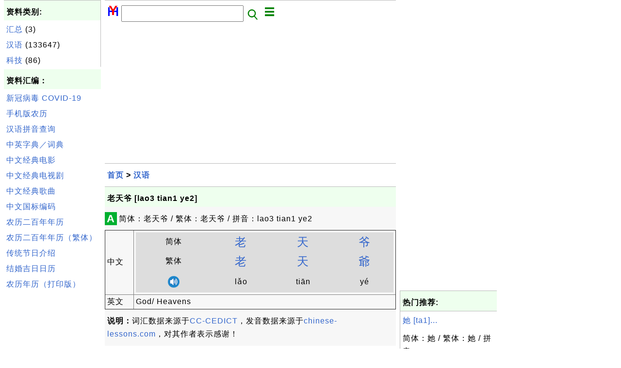

--- FILE ---
content_type: text/html; charset=UTF-8
request_url: http://zh.herongyang.com/1084647_%E8%80%81%E5%A4%A9%E7%88%B7_%5Blao3_tian1_ye2%5D.html
body_size: 4780
content:
<html><head>
<meta http-equiv="Content-Type" content="text/html; charset=utf-8"/>
<meta http-equiv="X-UA-Compatible" content="IE=edge"/>
<meta name="description" content="简体：老天爷 / 繁体：老天爷 / 拼音：lao3 tian1 ye2"/> 
<meta name="keywords" content="汉语, 中文, 日历, 文化"/>
<meta name="viewport" content="width=device-width,initial-scale=1.0,maximum-scale=1.0,user-scalable=0"/>
<meta name="format-detection" content="telephone=no"/>
<meta name="apple-mobile-web-app-capable" content="yes"/>
<meta name="apple-mobile-web-app-status-bar-style" content="black"/>
<meta property="og:type" content="article"/>
<meta property="og:title" content="老天爷 [lao3 tian1 ye2]"/>
<meta property="og:description" content="简体：老天爷 / 繁体：老天爷 / 拼音：lao3 tian1 ye2"/>
<meta property="og:image" content="https://zh.herongyang.com/z/_icon_Chinese.png"/>
<link rel="stylesheet" type="text/css" href="_style.css"/>
<title>老天爷 [lao3 tian1 ye2]</title>
<script>
function getCommList(id,op) {
   var req;
   if (window.XMLHttpRequest) {
      req = new XMLHttpRequest();
      req.onreadystatechange = function() {
         if (req.readyState==4 && req.status==200) {
            document.getElementById("getCommList").innerHTML=req.responseText;
         }
      }
      req.open("POST","getCommList.php?ID="+id+"&P="+op,true);
      req.setRequestHeader("Content-type","application/x-www-form-urlencoded");
      req.send("ID="+id+"&P="+op);
   }
}

function getCommForm(id,op) {
   var req;
   var str = "";
   if (op==1) str = "Submit=Submit";
   else str = "ID="+id;
   if (window.XMLHttpRequest) {
      req = new XMLHttpRequest();
      req.onreadystatechange = function() {
         if (req.readyState==4 && req.status==200) {
            getCommList(id,0);
            document.getElementById("getCommForm").innerHTML=req.responseText;
         }
      }
      req.open("POST","getCommForm.php",false);
      req.setRequestHeader("Content-type","application/x-www-form-urlencoded");
      if (frm=document.getElementById('commForm')) {
         var i;
         for (i=0; i<frm.length; i++) {
            str += '&'+frm.elements[i].name+"="+encodeURIComponent(frm.elements[i].value);
         }
      }  
      req.send(str);
   }
}

function topSwitch() {
    var y = document.getElementById("tagsTop");
    if (y.className === "r2") {
        y.className = "none";
    } else {
        y.className = "r2";
    }

    y = document.getElementById("menuTop");
    if (y.className === "r2") {
        y.className = "none";
    } else {
        y.className = "r2";
    }
}
function toggleList(toggle,list) {
  checkboxes = document.getElementsByName(list);
  for(var i=0, n=checkboxes.length;i<n;i++) {
    checkboxes[i].checked = toggle.checked;
  }
}
</script>
</head>
<body>
<div class="c1" id="left">
<div class="r2" id="links"><p class="head">资料类别:</p><p class=link><a href="/index.php?K=1">汇总</a> (3)</p><p class=link><a href="/index.php?K=2">汉语</a> (133647)</p><p class=link><a href="/index.php?K=4">科技</a> (86)</p></div><p class="head">资料汇编：</p>
<p class=link><a href="https://zh.herongyang.com/3000001_COVID-19.html">新冠病毒 COVID-19</a></p>
<p class=link><a href="https://www.herongyang.com/Chinese-Calendar/">手机版农历</a></p>
<p class=link><a href="https://zh.herongyang.com/1007_Chinese_Pinyin_Generator.html">汉语拼音查询</a></p>
<p class=link><a href="https://zh.herongyang.com/1006_Search_Interface_to_CC-CEDICT.html">中英字典／词典</a></p>
<p class=link><a href="https://www.herongyang.com/Chinese/Movies-Films/">中文经典电影</a></p>
<p class=link><a href="https://www.herongyang.com/Chinese/TV-Series/">中文经典电视剧</a></p>
<p class=link><a href="https://www.herongyang.com/Chinese/Music/">中文经典歌曲</a></p>
<p class=link><a href="https://www.herongyang.com/GB2312_zh/">中文国标编码</a></p>
<p class=link><a href="https://www.herongyang.com/Year_zh/">农历二百年年历</a></p>
<p class=link><a href="https://www.herongyang.com/Year_zh_TW/">农历二百年年历（繁体）</a></p>
<p class=link><a href="https://www.herongyang.com/1000173_Chinese_Festivals.html">传统节日介绍</a></p>
<p class=link><a href="https://www.herongyang.com/1000183_Wedding_Date-The_Most_Important_Date_of_Your_Life.html">结婚吉日日历</a></p>
<p class=link><a href="https://www.herongyang.com/1000075_Free_Chinese_Calendars.html">农历年历（打印版）</a></p><script async src="https://pagead2.googlesyndication.com/pagead/js/adsbygoogle.js"></script>
<!-- Cryptography vertical -->
<ins class="adsbygoogle"
     style="display:block"
     data-ad-client="ca-pub-8765173615603734"
     data-ad-slot="9597536342"
     data-ad-format="auto"
     data-full-width-responsive="true"></ins>
<script>
     (adsbygoogle = window.adsbygoogle || []).push({});
</script></div>
<div class="c1" id="center">
<div class="r2" id="header"><form action=index.php method=get><p class="tool"><a href=/index.php><img class=menu src=/_logo.png /></a>&nbsp;<input type=hidden name=K value='' /><input type=text size=25 maxlength=64 name=Q value="" /><input type=image src=/_search.png border=0 alt=Submit />&nbsp;<a href="javascript:void(0);" onclick="topSwitch()"><img class=menu src=/_menu.png></a></p></form></div><div class="none" id="tagsTop"><p class="menu"><span class=link><a href="/index.php?K=3">日历</a></span> <span class=link><a href="/index.php?K=1">汇总</a></span> <span class=link><a href="/index.php?K=2">汉语</a></span> <span class=link><a href="/index.php?K=4">科技</a></span> </p></div><div class="none" id="menuTop"><p class="menu"><span class=link><a href=/index.php>首页</a></span> <span class=link><a href=/1_About.html>介绍</a></span> <span class=link><a href=/2_Sitemap.html>索引</a></span> <span class=link><a href=/index.php?S=rank>热门</a></span> <span class=link><a href=/rss_xml.php>RSS</a></span> <span class=link><a href=/atom_xml.php>Atom</a></span> <span class=link><a href=/submit.php>留言</a></span> <span class=link><a href=https://www.herongyang.com>English</a></span> </p></div><script async src="https://pagead2.googlesyndication.com/pagead/js/adsbygoogle.js"></script>
<!-- Cryptography horizontal -->
<ins class="adsbygoogle"
     style="display:block"
     data-ad-client="ca-pub-8765173615603734"
     data-ad-slot="8905341519"
     data-ad-format="auto"
     data-full-width-responsive="true"></ins>
<script>
     (adsbygoogle = window.adsbygoogle || []).push({});
</script><div class=r2 id=navs><p class=navs><a href="/index.php">首页</a> > <a href="/index.php?K=2">汉语</a></p></div><div class=r2 id=detail><p class=head>老天爷 [lao3 tian1 ye2]</p><div class=user><div class=iconL>A</div><p><p>简体：老天爷 / 繁体：老天爷 / 拼音：lao3 tian1 ye2</p></p>
<script>
function sleep(ms) {
  return new Promise(resolve => setTimeout(resolve, ms));
}
async function play(obj) {
  var list = document.getElementsByClassName("audio");
  for (var i=0; i<list.length; i++) {
    list[i].style.color = "red";
    list[i].style['background-color'] = "#cccccc";
    var items =list[i].getElementsByTagName("audio");
    items[0].play();
    await sleep(1500);
    items[0].pause();
    list[i].style.color = "black";
    list[i].style['background-color'] = "#dddddd";
  }
}
</script>
<table border=1 callspacing=0 cellpadding=4>
<tr><td style='width: 10%;'>中文</td><td>
<table border=0 callspacing=0 cellpadding=4>
<tr style='background-color: #dddddd; text-align: center;'><td>简体</td>
<td style='font-size: 24px;'><a href="2008741_%E8%80%81_%5Blao3%5D.html">老</a></td><td style='font-size: 24px;'><a href="2002279_%E5%A4%A9_%5Btian1%5D.html">天</a></td><td style='font-size: 24px;'><a href="2006402_%E7%88%B7_%5Bye2%5D.html">爷</a></td></tr>
<tr style='background-color: #dddddd; text-align: center;'><td>繁体</td>
<td style='font-size: 24px;'><a href="2008741_%E8%80%81_%5Blao3%5D.html">老</a></td><td style='font-size: 24px;'><a href="2002279_%E5%A4%A9_%5Btian1%5D.html">天</a></td><td style='font-size: 24px;'><a href="2006403_%E7%88%BA_%5Bye2%5D.html">爺</a></td></tr>
<tr style='background-color: #dddddd; text-align: center;'><td><a href="javascript:void();" onclick="play();"/><img src="z/_icon_audio.png"</a></td>
<td class="audio">l&#x01ce;o<audio src="Chinese-English-Dictionary/_hy_mp3_dict/lao3.mp3"/></td>
<td class="audio">ti&#x0101;n<audio src="Chinese-English-Dictionary/_hy_mp3_dict/tian1.mp3"/></td>
<td class="audio">y&#x00e9;<audio src="Chinese-English-Dictionary/_hy_mp3_dict/ye2.mp3"/></td>
</tr>
</table>
</td></tr>
<tr><td>英文</td><td>God/ Heavens</td></tr>
</table>
<p><b>说明：</b>词汇数据来源于<a href='https://cc-cedict.org'>CC-CEDICT</a>，发音数据来源于<a href='http://www.chinese-lessons.com'>chinese-lessons.com</a>，对其作者表示感谢！</p>
</div><p class=note>&#x270d;: CEDICT</p><p class=note>2021-04-05, 660&#x1f44d;, 0&#x1F4AC;</p></div><div id=getCommForm><script language=JavaScript>getCommForm(1084647);</script></div><div id=getCommList><script language=JavaScript>getCommList(1084647,0);</script></div><div class=r2 id=related><p class=head>相关资料:</p><div class=r2 id=item><p class=item><a href='1084648_%E8%80%81%E5%A4%A9%E7%88%B7%E9%A5%BF%E4%B8%8D%E6%AD%BB%E7%9E%8E%E5%AE%B6%E9%9B%80_%5Blao3_tian1_ye2_e4_bu4_si3_xia1_jia1_que4%5D.html'><img class=nailL src='z/_icon_Chinese.png' /><span class=head>老天爷饿不死瞎家雀 [lao3 tian1 ye2 e4 bu4 si3 xia1 jia1 que4]</span><br/><span class=body>简体：老天爷饿不死瞎家雀 / 繁体：老天爷饿不死瞎家雀 / 拼音：lao3 tian1 ye2 e4 bu4 si3 xia1 jia1 que4 </span></a> <span class=userF>2021-04-05, 824&#x1f525;, 0&#x1F4AC;</span></p></div>
<div class=r2 id=item><p class=item><a href='1084647_%E8%80%81%E5%A4%A9%E7%88%B7_%5Blao3_tian1_ye2%5D.html'><img class=nailL src='z/_icon_Chinese.png' /><span class=head>老天爷 [lao3 tian1 ye2]</span><br/><span class=body>简体：老天爷 / 繁体：老天爷 / 拼音：lao3 tian1 ye2 </span></a> <span class=userF>2021-04-05, 661&#x1f525;, 0&#x1F4AC;</span></p></div>
<div class=r2 id=item><p class=item><a href='1084645_%E8%80%81%E5%A4%A7%E7%88%B7_%5Blao3_da4_ye2%5D.html'><img class=nailL src='z/_icon_Chinese.png' /><span class=head>老大爷 [lao3 da4 ye2]</span><br/><span class=body>简体：老大爷 / 繁体：老大爷 / 拼音：lao3 da4 ye2 </span></a> <span class=userF>2021-04-05, 584&#x1f525;, 0&#x1F4AC;</span></p></div>
<div class=r2 id=item><script async src="https://pagead2.googlesyndication.com/pagead/js/adsbygoogle.js"></script>
<ins class="adsbygoogle"
     style="display:block"
     data-ad-format="fluid"
     data-ad-layout-key="-h7-22+o-32+hx"
     data-ad-client="ca-pub-8765173615603734"
     data-ad-slot="3857290352"></ins>
<script>
     (adsbygoogle = window.adsbygoogle || []).push({});
</script></div>
<div class=r2 id=item><p class=item><a href='1084649_%E8%80%81%E5%A4%AA_%5Blao3_tai4%5D.html'><img class=nailL src='z/_icon_Chinese.png' /><span class=head>老太 [lao3 tai4]</span><br/><span class=body>简体：老太 / 繁体：老太 / 拼音：lao3 tai4 </span></a> <span class=userF>2021-04-05, 439&#x1f525;, 0&#x1F4AC;</span></p></div>
<div class=r2 id=item><p class=item><a href='1084646_%E8%80%81%E5%A4%A9_%5Blao3_tian1%5D.html'><img class=nailL src='z/_icon_Chinese.png' /><span class=head>老天 [lao3 tian1]</span><br/><span class=body>简体：老天 / 繁体：老天 / 拼音：lao3 tian1 </span></a> <span class=userF>2021-04-05, 423&#x1f525;, 0&#x1F4AC;</span></p></div>
<div class=r2 id=item><p class=item><a href='1084652_%E8%80%81%E5%A4%AA%E5%A9%86_%5Blao3_tai4_po2%5D.html'><img class=nailL src='z/_icon_Chinese.png' /><span class=head>老太婆 [lao3 tai4 po2]</span><br/><span class=body>简体：老太婆 / 繁体：老太婆 / 拼音：lao3 tai4 po2 </span></a> <span class=userF>2021-04-05, 359&#x1f525;, 0&#x1F4AC;</span></p></div>
<div class=r2 id=item><p class=item><a href='1084644_%E8%80%81%E5%A4%A7%E5%BE%92%E4%BC%A4%E6%82%B2_%5Blao3_da4_tu2_shang1_bei1%5D.html'><img class=nailL src='z/_icon_Chinese.png' /><span class=head>老大徒伤悲 [lao3 da4 tu2 shang1 bei1]</span><br/><span class=body>简体：老大徒伤悲 / 繁体：老大徒伤悲 / 拼音：lao3 da4 tu2 shang1 bei1 </span></a> <span class=userF>2021-04-05, 356&#x1f525;, 0&#x1F4AC;</span></p></div>
<div class=r2 id=item><p class=item><a href='1084651_%E8%80%81%E5%A4%AA%E5%A4%AA_%5Blao3_tai4_tai5%5D.html'><img class=nailL src='z/_icon_Chinese.png' /><span class=head>老太太 [lao3 tai4 tai5]</span><br/><span class=body>简体：老太太 / 繁体：老太太 / 拼音：lao3 tai4 tai5 </span></a> <span class=userF>2021-04-05, 336&#x1f525;, 0&#x1F4AC;</span></p></div>
<div class=r2 id=item><p class=item><a href='1084643_%E8%80%81%E5%A4%A7%E5%A6%88_%5Blao3_da4_ma1%5D.html'><img class=nailL src='z/_icon_Chinese.png' /><span class=head>老大妈 [lao3 da4 ma1]</span><br/><span class=body>简体：老大妈 / 繁体：老大妈 / 拼音：lao3 da4 ma1 </span></a> <span class=userF>2021-04-05, 335&#x1f525;, 0&#x1F4AC;</span></p></div>
<div class=r2 id=item><p class=item><a href='1084650_%E8%80%81%E5%A4%AA%E5%85%AC_%5Blao3_tai4_gong1%5D.html'><img class=nailL src='z/_icon_Chinese.png' /><span class=head>老太公 [lao3 tai4 gong1]</span><br/><span class=body>简体：老太公 / 繁体：老太公 / 拼音：lao3 tai4 gong1 </span></a> <span class=userF>2021-04-05, 315&#x1f525;, 0&#x1F4AC;</span></p></div>
</div><script async src="https://pagead2.googlesyndication.com/pagead/js/adsbygoogle.js"></script>
<!-- Tutorial 2021 H -->
<ins class="adsbygoogle"
     style="display:block"
     data-ad-client="ca-pub-8765173615603734"
     data-ad-slot="9057565894"
     data-ad-format="auto"
     data-full-width-responsive="true"></ins>
<script>
     (adsbygoogle = window.adsbygoogle || []).push({});
</script><div class="r2" id="tags"><p class="menu"><span class=link><a href="/index.php?K=3">日历</a></span> <span class=link><a href="/index.php?K=1">汇总</a></span> <span class=link><a href="/index.php?K=2">汉语</a></span> <span class=link><a href="/index.php?K=4">科技</a></span> </p></div><div class="r2" id="menu"><p class="menu"><span class=link><a href=/index.php>首页</a></span> <span class=link><a href=/1_About.html>介绍</a></span> <span class=link><a href=/2_Sitemap.html>索引</a></span> <span class=link><a href=/index.php?S=rank>热门</a></span> <span class=link><a href=/rss_xml.php>RSS</a></span> <span class=link><a href=/atom_xml.php>Atom</a></span> <span class=link><a href=/submit.php>留言</a></span> <span class=link><a href=https://www.herongyang.com>English</a></span> </p></div><div class="r2" id="footer"><p class="foot">Copyright &#169; 2025 杨和荣, 版权所有。</p><p class="foot"><a href="http://www.digits.net" target="_blank">WebCounter:</a> <img src="http://counter.digits.net/?counter={f94f90b7-4bba-2534-89bd-f3ad945915f8}&template=simple" alt="Hit Counter by Digits"/></a></p></div></div>
<div class="c1" id="right">
<script async src="https://pagead2.googlesyndication.com/pagead/js/adsbygoogle.js"></script>
<!-- Cryptography vertical -->
<ins class="adsbygoogle"
     style="display:block"
     data-ad-client="ca-pub-8765173615603734"
     data-ad-slot="9597536342"
     data-ad-format="auto"
     data-full-width-responsive="true"></ins>
<script>
     (adsbygoogle = window.adsbygoogle || []).push({});
</script><div class=r2 id=hot><p class="head">热门推荐:</p></div><div class=r2 id=hot><p class=link><a href='1028839_%E5%A5%B9_%5Bta1%5D.html'>她 [ta1]...</a></p><p class=text>简体：她 / 繁体：她 / 拼音：ta1 </p></div><div class=r2 id=hot><p class=link><a href='1045769_%E6%8E%A2%E7%A9%B6_%5Btan4_jiu1%5D.html'>探究 [tan4 jiu1]...</a></p><p class=text>简体：探究 / 繁体：探究 / 拼音：tan4 jiu1 </p></div><div class=r2 id=hot><p class=link><a href='1088025_%E5%8F%B0%E5%84%BF%E5%BA%84_%5BTai2_er2_zhuang1%5D.html'>台儿庄 [Tai2 er2 zhuang...</a></p><p class=text>简体：台儿庄 / 繁体：台儿庄 / 拼音：Tai2 er2 zhuang1 </p></div><div class=r2 id=hot><p class=link><a href='1097993_%E5%B2%82%E6%9C%89%E6%AD%A4%E7%90%86_%5Bqi3_you3_ci3_li3%5D.html'>岂有此理 [qi3 you3 ci3 l...</a></p><p class=text>简体：岂有此理 / 繁体：岂有此理 / 拼音：qi3 you3 ci3 li3 </p></div><div class=r2 id=hot><p class=link><a href='1009757_%E4%BB%AA%E5%BE%81_%5BYi2_zheng1%5D.html'>仪征 [Yi2 zheng1]...</a></p><p class=text>简体：仪征 / 繁体：仪征 / 拼音：Yi2 zheng1 </p></div></div>
</body></html>


--- FILE ---
content_type: text/html; charset=UTF-8
request_url: http://zh.herongyang.com/getCommForm.php
body_size: 464
content:
<div class=r2 id=commFormDiv><form id=commForm><p class=head>我来说几句:</p><p class=text><input type=hidden name=ID value=1084647><input type=hidden name=Q value="FBTenDEACryy5sxwL3qmgw==">请说点有意义的，多谢！ &#x263A;<br/><textarea name=Comment rows=5 wrap=virtual></textarea><p/><p class=text>称呼: <input type=text size=23 maxlength=32 name=Author value=""></p><p class=text>假设(a,b)=(10,4)，问a&#x00d7;b等于多少？ <input type=text size=3 maxlength=10 name=A></p><p class=text>(请填写全部栏目。) <button type=button onclick='getCommForm(1084647,1);'>提交</button></p></form></div>

--- FILE ---
content_type: text/html; charset=UTF-8
request_url: http://zh.herongyang.com/getCommList.php?ID=1084647&P=0
body_size: 376
content:
<div class=r2><p class=head>其他专题近期留言:</p><p class=item><span class=body>@ <a href='1098556_%E8%B4%AA%E5%90%83_%5Btan1_chi1%5D.html'>贪吃 [tan1 chi1]</a></span></p><p class=itemComm><span class=body><span class=userF>&#x1F4AC; 2025-11-01</span> <b>Bmr.</b>: 1+1=? </span></p><p class=item><span class=body>@ <a href='-1_%E6%B5%8B%E8%AF%95%E5%8C%BA.html'>测试区</a></span></p><p class=itemComm><span class=body><span class=userF>&#x1F4AC; 2025-09-13</span> <b>5555</b>: ，，，， </span></p><p class=item><span class=body>@ <a href='-1_%E6%B5%8B%E8%AF%95%E5%8C%BA.html'>测试区</a></span></p><p class=itemComm><span class=body><span class=userF>&#x1F4AC; 2025-09-06</span> <b>1</b>: 1 </span></p><p class=item><span class=body>@ <a href='-1_%E6%B5%8B%E8%AF%95%E5%8C%BA.html'>测试区</a></span></p><p class=itemComm><span class=body><span class=userF>&#x1F4AC; 2025-07-20</span> <b>1</b>: 1 </span></p><p class=item><span class=body>@ <a href='-1_%E6%B5%8B%E8%AF%95%E5%8C%BA.html'>测试区</a></span></p><p class=itemComm><span class=body><span class=userF>&#x1F4AC; 2025-06-19</span> <b>1</b>: 1 </span></p><p class=item><span class=body><a href='/index.php'>更多留言...</a></p></div>

--- FILE ---
content_type: text/html; charset=utf-8
request_url: https://www.google.com/recaptcha/api2/aframe
body_size: 267
content:
<!DOCTYPE HTML><html><head><meta http-equiv="content-type" content="text/html; charset=UTF-8"></head><body><script nonce="cUxBZMZdHToOkASxOA127Q">/** Anti-fraud and anti-abuse applications only. See google.com/recaptcha */ try{var clients={'sodar':'https://pagead2.googlesyndication.com/pagead/sodar?'};window.addEventListener("message",function(a){try{if(a.source===window.parent){var b=JSON.parse(a.data);var c=clients[b['id']];if(c){var d=document.createElement('img');d.src=c+b['params']+'&rc='+(localStorage.getItem("rc::a")?sessionStorage.getItem("rc::b"):"");window.document.body.appendChild(d);sessionStorage.setItem("rc::e",parseInt(sessionStorage.getItem("rc::e")||0)+1);localStorage.setItem("rc::h",'1762959925429');}}}catch(b){}});window.parent.postMessage("_grecaptcha_ready", "*");}catch(b){}</script></body></html>